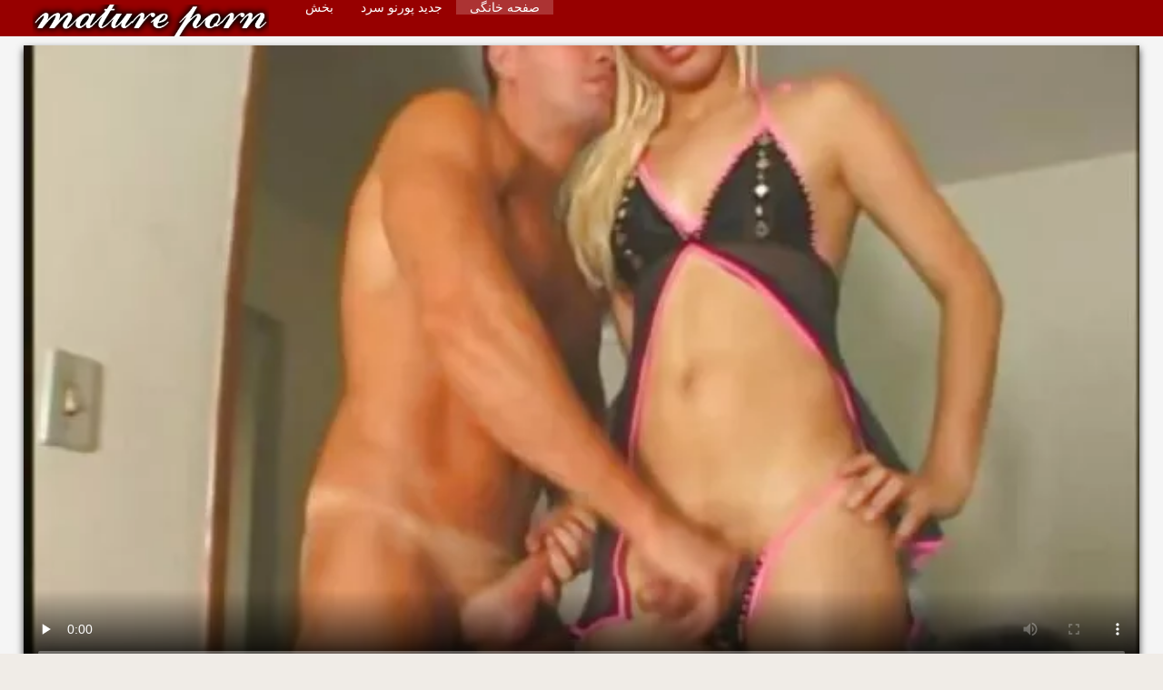

--- FILE ---
content_type: text/html; charset=UTF-8
request_url: https://fa.bengali21.top/video/7353/%D8%B2%DB%8C%D8%B1%D9%86%D9%88%DB%8C%D8%B3-%D9%87%D9%85%D8%B3%D8%B1-%D9%81%DB%8C%D9%84%D9%85-%D8%B3%D9%88%D9%BE%D8%B1-%D8%B3%DA%A9%DB%B3%DB%B0-%D8%AA%D8%BA%DB%8C%DB%8C%D8%B1-%DB%8C%D8%A7%D9%81%D8%AA%D9%87-%D8%A8%D8%A7%D8%B2%DB%8C-%D8%B9%D8%AC%DB%8C%D8%A8-%D9%88-%D8%BA%D8%B1%DB%8C%D8%A8-%D8%AC%D9%86%D8%B3%DB%8C-%D8%B1%D8%A7-%D8%AA%D8%BA%DB%8C%DB%8C%D8%B1-%D8%AF%D8%A7%D8%AF/
body_size: 9712
content:
<!DOCTYPE html>
<html lang="fa" dir="rtl">
<head>
    <meta http-equiv="Content-Language" content="fa" />
     <link rel="canonical" href="https://fa.bengali21.top/video/7353/زیرنویس-همسر-فیلم-سوپر-سک۳۰-تغییر-یافته-بازی-عجیب-و-غریب-جنسی-را-تغییر-داد/"/>

    <meta http-equiv="Content-Type" content="text/html; charset=utf-8" />
    <meta name="viewport" content="width=device-width, initial-scale=1.0">
    <meta http-equiv="X-UA-Compatible" content="IE=edge" />
    <meta name="description" content="عالی پورنو  تماشای فیلم های پورنو نشان می دهد که تغییرات جنسی عجیب و غریب فیلم سوپر سک۳۰ در رابطه جنسی ، همسر زیرنویس با کیفیت خوب ، از گروه آسیایی است."/>
        <title>زیرنویس همسر فیلم سوپر سک۳۰ تغییر یافته بازی عجیب و غریب جنسی را تغییر داد</title>
    <link href="https://fa.bengali21.top/files/style.css" rel="stylesheet" type="text/css"/>
    <link rel="shortcut icon" href="https://fa.bengali21.top/files/favicon.ico" />
    
    <link href='https://fa.bengali21.top/files/css.css' rel='stylesheet' type='text/css'>
    
<base target="_blank">
<meta name="author" content="https://fa.bengali21.top" />
    <meta name="robots" content="ALL" />
    <meta name="revisit-after" content="1 day" />
    <style>
        #list_categories_categories_list .box{
            overflow:hidden;
        }
        .mobile{
            display:none;
        }
        @media screen and (max-width: 768px) {
            .mobile{
                display:block;
            }
        }
        .hidden-umenu{
            display:none;
        }
        @media screen and (max-width:770px) {
            .cat_description {
                display: none !important;
            }
        }

        #logo,
        .logo {
            -webkit-background-size:cover;
            background-size:cover;
            background-position:center;
            margin-top: 5px;
        }

        @media screen and (max-width: 950px) {
            #logo,
            .logo {
                width:60%;
            }
        }

        @media screen and (max-width: 375px) {
            #logo,
            .logo {
                width:100%;
            }
        }
        .body{font: Arial !important;}
    .content.fullwidth{
    position:relative;
}
#content,
#footer,
#menu,
.header_holder {
    width: 96%;
    max-width: 1600px
}
.header .holder::after,
.header_holder::after {
    content: "";
    display: block;
    clear: both
}
div#content {
    margin: 10px auto 0
}
@media screen and (max-width: 767px) {
    div#content {
        padding-left:10px;
        padding-right:10px;
        width:auto !important;
    }
}
@media (max-width:920px) and (min-width:471px) {
    .related_video,
    .video_block {
        margin: 0 2% 2% 0!important;
        width: 48.5%!important
    }
    .list-categories .item{
        margin: 0 2% 2% 0!important;
        width: 46.9%!important;    
    }
    #content {
        width: 100%!important
    }
    .small_fav_add {
        display: none!important
    }
    .related_video:nth-child(3n),
    .video_block:nth-child(3n) {
        margin-right: 2%!important
    }
    .related_video:nth-child(2n),
    .video_block:nth-child(2n) {
        margin-right: 0!important
    }
    .bottom_cats{
        column-count: 2;
        -moz-column-count: 2;
        -webkit-column-count: 2;
    }
}
#content {
    position: relative
}
.close-menu::after {
    content: 'Г—';
    font: 32px arial, sans-serif;
    vertical-align: bottom;
}
    </style>
</head>

<body style="font: 14px Arial, Helvetica, sans-serif;"><header role="banner">
    <div id="header">
        <div class="header_holder">
            <div id="logo" class="logo">
                <a href="https://fa.bengali21.top/" target="_self">سکسی عکس سوپر </a>
            </div>
            <nav role="navigation"><div id="top-menu">
                <ul>
                    <li>
                        <a class="current" href="https://fa.bengali21.top/" target="_self" style="font: 14px Arial, Helvetica, sans-serif;">صفحه خانگی </a>
                    </li>
                    <li>
                        <a href="https://fa.bengali21.top/newporno.html" target="_self" style="font: 14px Arial, Helvetica, sans-serif;">جدید پورنو سرد </a>
                    </li>
                    <li>
                        <a href="https://fa.bengali21.top/categoryall.html" target="_self" style="font: 14px Arial, Helvetica, sans-serif;">بخش </a>
                    </li>


                </ul>
            </div>
            </nav><div class="clear"></div>
        </div>
    </div>
    <div class="dashboard-outer">
        <div class="dashboard-fade"></div>
        <div class="dashboard"></div>
    </div>
    <div class="ad_300_500">
    </div>
    
    </header><div id="content">

<main role="main"><div class="content" itemscope itemprop="VideoObject" itemtype="https://schema.org/VideoObject">
	<div class="video_cols">
		<div class="col_video">
			    <div>
              <div class="player">
            <span itemprop="thumbnail">
</span>
<meta itemprop="uploadDate" content="2021-01-12 01:02:48" />
<meta itemprop="duration" content="03:06" />
<meta itemprop="contentUrl" content="https://vs3.videosrc.net/s/8/89/894479324d4cc07a915e76bf5826f6b8.mp4?md5=zfdSePRODzP_on_h0he0OA&expires=1769227659" />
<meta itemprop="thumbnailUrl" content="https://fa.bengali21.top/media/thumbs/3/v07353.webp?1610413368" />


<video preload="none" controls poster="https://fa.bengali21.top/media/thumbs/3/v07353.webp?1610413368" style="top: 0; left: 0; width: 100%; height: 100%; background-color: #000;"><source src="https://vs3.videosrc.net/s/8/89/894479324d4cc07a915e76bf5826f6b8.mp4?md5=zfdSePRODzP_on_h0he0OA&expires=1769227659" type="video/mp4"/> </video>

        		        	        </div>
        <div>
                                                                
            <h1 itemprop="name">زیرنویس همسر فیلم سوپر سک۳۰ تغییر یافته بازی عجیب و غریب جنسی را تغییر داد</h1>
        </div>
        <div class="video_extras" itemprop="interactionStatistic" itemtype="https://schema.org/InteractionCounter" itemscope>
         <meta itemprop="userInteractionCount" content="99874" />
         <meta itemprop="interactionType" itemtype="https://schema.org/WatchAction" />
            <div class="video-views video-bubble">سرد پورنو نمایش ها:  <span class="red_cir">99874</span></div>
                <div class="clear"></div>
            </div>

			<div class="video-categories">
                    <div class="category-label" style="font: 14px Arial, Helvetica, sans-serif;">انجمن دسته بندی ها از این فیلم های پورنو رایگان </div> 
					<a href="/category/shemales/" style="font: 14px Arial, Helvetica, sans-serif;">باشگاه مهندسان دختر فاک</a>, 
					<a href="/tag/168/" style="font: 14px Arial, Helvetica, sans-serif;">فیلم سوپر سک۳۰</a>, 
                                        <div class="clear"></div>
                </div>
            
                       <div class="clear"></div>
                          <div style="font: 14px Arial, Helvetica, sans-serif;" itemprop="description">تماشای فیلم های پورنو نشان می دهد که تغییرات جنسی عجیب و غریب فیلم سوپر سک۳۰ در رابطه جنسی ، همسر زیرنویس با کیفیت خوب ، از گروه آسیایی است.</div>
            

                    </div>
    </div>

		</div>
		<div class="col_ad videos-holder">
										
					</div>
		<div class="clear"></div>
	</div>
	<div class="related">
	<style>
	.related .r-head{
		color: #ffffff;
		background: #900000;
		padding: 10px 15px;
		border-radius: 5px;
		display:inline-block;
		margin:0 0 5px;
		font-size: 17px;
	}

</style>
<div class="content fullwidth">
													

            <div class="r-head">مشابه رایگان رایگان کلیپ های ویدیوئی </div>
            	            	            	            <div class="clear"></div>
            
                        <div class="clear"></div>
            <div id="video-content">
                <div class="blocks_videos videos-holder">
	                	                    <ul class="videos_ul">
<li class="video_block">
			                        		                            <a class="image" href="https://fa.bengali21.top/link.php" title="پرستار بچه های فیلیپین در هنگ کنگ عکس های سوپر سکسی خارجی" >
			                            <span class="video_image image-holder">
				                            <img class="thumb" src="https://fa.bengali21.top/media/thumbs/9/v07439.webp?1609869928" alt="پرستار بچه های فیلیپین در هنگ کنگ عکس های سوپر سکسی خارجی" width="640" height="360"/>
			                            </span> 
			                            <p> پرستار بچه های فیلیپین در هنگ کنگ عکس های سوپر سکسی خارجی </p>
		                           
		                            <!--noindex-->
		                            <span class="duration">00:45</span>
		                            		                            		                            		                            <!--/noindex-->
		                            <span class="th-loader"></span> </a>
		                        </li><li class="video_block">
			                        		                            <a class="image" href="/video/3730/%D8%A8%D8%AA-%D9%81%DB%8C%D9%84%D9%85-%D8%B3%D9%88%D9%BE%D8%B1-%D9%88-%D8%B9%DA%A9%D8%B3-%D8%B3%DA%A9%D8%B3%DB%8C-%D9%86%D9%88%D8%AC%D9%88%D8%A7%D9%86-%DB%8C%D8%A7%D9%88-%D8%A8%D8%B1%D8%A7%DB%8C-%D8%B1%D8%A7%D8%A8%D8%B7%D9%87-%D8%AC%D9%86%D8%B3%DB%8C-%D8%A8%DB%8C%D9%86-%D9%86%DA%98%D8%A7%D8%AF%DB%8C-%D8%A8%D9%87-%D9%84%D8%B3-%D8%A2%D9%86%D8%AC%D9%84%D8%B3-%D9%85%DB%8C-%D8%B1%D9%88%D8%AF/" title="بت فیلم سوپر و عکس سکسی نوجوان یاو برای رابطه جنسی بین نژادی به لس آنجلس می رود" >
			                            <span class="video_image image-holder">
				                            <img class="thumb" src="https://fa.bengali21.top/media/thumbs/0/v03730.webp?1610412020" alt="بت فیلم سوپر و عکس سکسی نوجوان یاو برای رابطه جنسی بین نژادی به لس آنجلس می رود" width="640" height="360"/>
			                            </span> 
			                            <p> بت فیلم سوپر و عکس سکسی نوجوان یاو برای رابطه جنسی بین نژادی به لس آنجلس می رود </p>
		                           
		                            <!--noindex-->
		                            <span class="duration">04:11</span>
		                            		                            		                            		                            <!--/noindex-->
		                            <span class="th-loader"></span> </a>
		                        </li><li class="video_block">
			                        		                            <a class="image" href="/video/4763/%D9%86%D9%88%D8%AC%D9%88%D8%A7%D9%86-%D8%B9%DA%A9%D8%B3-%D8%B3%DA%A9%D8%B3%DB%8C-%D8%B3%D9%88%D9%BE%D8%B1-%D8%AC%D8%AF%DB%8C%D8%AF-%DA%86%D8%A7%D9%82-%D9%88%D8%A7%D9%82%D8%B9%DB%8C-%D8%AE%D8%B1%D8%AF-%D8%B4%D8%AF%D9%87-%D8%A8%D8%A7-%D8%AE%D8%B1%D9%88%D8%B3-%D8%A8%D8%B2%D8%B1%DA%AF-%D9%88-%D8%A8%D8%B2%D8%B1%DA%AF-%D9%BE%D9%88%D8%B4%DB%8C%D8%AF%D9%87-%D8%B4%D8%AF%D9%87-%D8%A7%D8%B3%D8%AA/" title="نوجوان عکس سکسی سوپر جدید چاق واقعی خرد شده با خروس بزرگ و بزرگ پوشیده شده است" >
			                            <span class="video_image image-holder">
				                            <img class="thumb" src="https://fa.bengali21.top/media/thumbs/3/v04763.webp?1609990498" alt="نوجوان عکس سکسی سوپر جدید چاق واقعی خرد شده با خروس بزرگ و بزرگ پوشیده شده است" width="640" height="360"/>
			                            </span> 
			                            <p> نوجوان عکس سکسی سوپر جدید چاق واقعی خرد شده با خروس بزرگ و بزرگ پوشیده شده است </p>
		                           
		                            <!--noindex-->
		                            <span class="duration">04:56</span>
		                            		                            		                            		                            <!--/noindex-->
		                            <span class="th-loader"></span> </a>
		                        </li><li class="video_block">
			                        		                            <a class="image" href="/video/512/%D8%B3%DA%A9%D8%B3-%D9%86%D9%88%D8%AC%D9%88%D8%A7%D9%86-%D9%86%DA%98%D8%A7%D8%AF%DB%8C-%D8%B9%DA%A9%D8%B3%D9%87%D8%A7%DB%8C-%D8%B3%D9%88%D9%BE%D8%B1-%D8%B3%DA%A9%D8%B3%DB%8C-%D8%AC%D8%AF%DB%8C%D8%AF-%D9%86%DA%98%D8%A7%D8%AF%DB%8C-%D8%B3%D8%A7%D8%A8%D9%82-gf-%D8%A7%D9%86%DA%AF%D8%B4%D8%AA%D8%A7%D9%86-%DA%AF%D8%B1%D8%A8%D9%87-%D9%85%D8%B1%D8%B7%D9%88%D8%A8-%D8%AE%D9%88%D8%AF-%D8%B1%D8%A7/" title="سکس نوجوان نژادی عکسهای سوپر سکسی جدید نژادی سابق gf انگشتان گربه مرطوب خود را" >
			                            <span class="video_image image-holder">
				                            <img class="thumb" src="https://fa.bengali21.top/media/thumbs/2/v00512.webp?1610067023" alt="سکس نوجوان نژادی عکسهای سوپر سکسی جدید نژادی سابق gf انگشتان گربه مرطوب خود را" width="640" height="360"/>
			                            </span> 
			                            <p> سکس نوجوان نژادی عکسهای سوپر سکسی جدید نژادی سابق gf انگشتان گربه مرطوب خود را </p>
		                           
		                            <!--noindex-->
		                            <span class="duration">04:43</span>
		                            		                            		                            		                            <!--/noindex-->
		                            <span class="th-loader"></span> </a>
		                        </li><li class="video_block">
			                        		                            <a class="image" href="https://fa.bengali21.top/link.php" title="نیتروای - تصاویر سوپر سکسی" >
			                            <span class="video_image image-holder">
				                            <img class="thumb" src="https://fa.bengali21.top/media/thumbs/3/v08063.webp?1609864515" alt="نیتروای - تصاویر سوپر سکسی" width="640" height="360"/>
			                            </span> 
			                            <p> نیتروای - تصاویر سوپر سکسی </p>
		                           
		                            <!--noindex-->
		                            <span class="duration">03:02</span>
		                            		                            		                            		                            <!--/noindex-->
		                            <span class="th-loader"></span> </a>
		                        </li><li class="video_block">
			                        		                            <a class="image" href="https://fa.bengali21.top/link.php" title="سرگرمی فیلم و عکس سوپر خارجی کثیف من - Verloren تمام شد" >
			                            <span class="video_image image-holder">
				                            <img class="thumb" src="https://fa.bengali21.top/media/thumbs/4/v07534.webp?1611188806" alt="سرگرمی فیلم و عکس سوپر خارجی کثیف من - Verloren تمام شد" width="640" height="360"/>
			                            </span> 
			                            <p> سرگرمی فیلم و عکس سوپر خارجی کثیف من - Verloren تمام شد </p>
		                           
		                            <!--noindex-->
		                            <span class="duration">03:05</span>
		                            		                            		                            		                            <!--/noindex-->
		                            <span class="th-loader"></span> </a>
		                        </li><li class="video_block">
			                        		                            <a class="image" href="https://fa.bengali21.top/link.php" title="تابستان به فیلم سوپر سکسسی سختی قانونی کورتنی گربه تنگ خود را لیسیده و لعنتی می کند" >
			                            <span class="video_image image-holder">
				                            <img class="thumb" src="https://fa.bengali21.top/media/thumbs/9/v08629.webp?1609964682" alt="تابستان به فیلم سوپر سکسسی سختی قانونی کورتنی گربه تنگ خود را لیسیده و لعنتی می کند" width="640" height="360"/>
			                            </span> 
			                            <p> تابستان به فیلم سوپر سکسسی سختی قانونی کورتنی گربه تنگ خود را لیسیده و لعنتی می کند </p>
		                           
		                            <!--noindex-->
		                            <span class="duration">03:30</span>
		                            		                            		                            		                            <!--/noindex-->
		                            <span class="th-loader"></span> </a>
		                        </li><li class="video_block">
			                        		                            <a class="image" href="/video/165/%D9%85%D8%AF%D9%88%D9%86%D8%A7-%D9%81%DB%8C%D9%84%D9%85-%D8%B3%D9%88%D9%BE%D8%B1-%D8%AA%D9%88%D9%BE-%D8%A7%DB%8C%D8%B1%D8%A7%D9%86%DB%8C-%D8%A8%D8%AF%D9%88%D9%86-%D8%B3%D8%A7%D9%86%D8%B3%D9%88%D8%B1-%D8%AF%D8%B1-/" title="مدونا فیلم سوپر توپ ایرانی بدون سانسور در!" >
			                            <span class="video_image image-holder">
				                            <img class="thumb" src="https://fa.bengali21.top/media/thumbs/5/v00165.webp?1610930893" alt="مدونا فیلم سوپر توپ ایرانی بدون سانسور در!" width="640" height="360"/>
			                            </span> 
			                            <p> مدونا فیلم سوپر توپ ایرانی بدون سانسور در! </p>
		                           
		                            <!--noindex-->
		                            <span class="duration">03:51</span>
		                            		                            		                            		                            <!--/noindex-->
		                            <span class="th-loader"></span> </a>
		                        </li><li class="video_block">
			                        		                            <a class="image" href="https://fa.bengali21.top/link.php" title="زیرنویس همسر فیلم سوپر سک۳۰ تغییر یافته بازی عجیب و غریب جنسی را تغییر داد" >
			                            <span class="video_image image-holder">
				                            <img class="thumb" src="https://fa.bengali21.top/media/thumbs/3/v07353.webp?1610413368" alt="زیرنویس همسر فیلم سوپر سک۳۰ تغییر یافته بازی عجیب و غریب جنسی را تغییر داد" width="640" height="360"/>
			                            </span> 
			                            <p> زیرنویس همسر فیلم سوپر سک۳۰ تغییر یافته بازی عجیب و غریب جنسی را تغییر داد </p>
		                           
		                            <!--noindex-->
		                            <span class="duration">03:06</span>
		                            		                            		                            		                            <!--/noindex-->
		                            <span class="th-loader"></span> </a>
		                        </li><li class="video_block">
			                        		                            <a class="image" href="/video/9061/%D8%B9%D8%B2%DB%8C%D8%B2%D9%85-%DB%8C%D9%88%D8%B1%D9%88-%D8%A8%D9%84%D9%88%D9%86%D8%AF-%D8%A8%D8%A7-%D8%AC%D9%88%D8%A7%D9%86%D8%A7%D9%86-%D8%B9%DA%A9%D8%B3-%D9%87%D8%A7%DB%8C-%D8%B3%D9%88%D9%BE%D8%B1-%D8%B3%DA%A9%D8%B3%DB%8C-%D8%A8%D8%B2%D8%B1%DA%AF/" title="عزیزم یورو بلوند با جوانان عکس های سوپر سکسی بزرگ" >
			                            <span class="video_image image-holder">
				                            <img class="thumb" src="https://fa.bengali21.top/media/thumbs/1/v09061.webp?1612398304" alt="عزیزم یورو بلوند با جوانان عکس های سوپر سکسی بزرگ" width="640" height="360"/>
			                            </span> 
			                            <p> عزیزم یورو بلوند با جوانان عکس های سوپر سکسی بزرگ </p>
		                           
		                            <!--noindex-->
		                            <span class="duration">10:01</span>
		                            		                            		                            		                            <!--/noindex-->
		                            <span class="th-loader"></span> </a>
		                        </li><li class="video_block">
			                        		                            <a class="image" href="/video/793/chloe-lemur-%DB%8C%DA%A9-%D8%B9%DA%A9%D8%B3-%D9%81%DB%8C%D9%84%D9%85-%D8%B3%D9%88%D9%BE%D8%B1-%D8%AE%D8%A7%D8%B1%D8%AC%DB%8C-%D9%81%D8%A7%D8%AD%D8%B4%D9%87-%D8%A8%D8%B2%D8%B1%DA%AF-%D8%A7%D8%B3%D8%AA-%DA%A9%D9%87-%D9%86%DB%8C%D8%A7%D8%B2-%D8%A8%D9%87-%D9%86%D9%81%D9%88%D8%B0-%D9%85%D8%B6%D8%A7%D8%B9%D9%81-%D8%AF%D8%A7%D8%B1%D8%AF-/" title="Chloe Lemur یک عکس فیلم سوپر خارجی فاحشه بزرگ است که نیاز به نفوذ مضاعف دارد." >
			                            <span class="video_image image-holder">
				                            <img class="thumb" src="https://fa.bengali21.top/media/thumbs/3/v00793.webp?1613351007" alt="Chloe Lemur یک عکس فیلم سوپر خارجی فاحشه بزرگ است که نیاز به نفوذ مضاعف دارد." width="640" height="360"/>
			                            </span> 
			                            <p> Chloe Lemur یک عکس فیلم سوپر خارجی فاحشه بزرگ است که نیاز به نفوذ مضاعف دارد. </p>
		                           
		                            <!--noindex-->
		                            <span class="duration">04:15</span>
		                            		                            		                            		                            <!--/noindex-->
		                            <span class="th-loader"></span> </a>
		                        </li><li class="video_block">
			                        		                            <a class="image" href="/video/9446/%D9%86%D9%88%D8%AC%D9%88%D8%A7%D9%86-%D8%B1%D9%88%D8%B3%DB%8C-%D8%A7%DB%8C%D8%AF%DB%8C-%DA%A9%D8%A7%D9%86%D8%A7%D9%84-%D9%81%DB%8C%D9%84%D9%85-%D8%B3%D9%88%D9%BE%D8%B1-%D8%AF%D8%B1-%D8%AC%D9%88%D8%B1%D8%A7%D8%A8/" title="نوجوان روسی ایدی کانال فیلم سوپر در جوراب" >
			                            <span class="video_image image-holder">
				                            <img class="thumb" src="https://fa.bengali21.top/media/thumbs/6/v09446.webp?1609847524" alt="نوجوان روسی ایدی کانال فیلم سوپر در جوراب" width="640" height="360"/>
			                            </span> 
			                            <p> نوجوان روسی ایدی کانال فیلم سوپر در جوراب </p>
		                           
		                            <!--noindex-->
		                            <span class="duration">04:39</span>
		                            		                            		                            		                            <!--/noindex-->
		                            <span class="th-loader"></span> </a>
		                        </li><li class="video_block">
			                        		                            <a class="image" href="https://fa.bengali21.top/link.php" title="فیلم عکس سوپر سگسی سکسی" >
			                            <span class="video_image image-holder">
				                            <img class="thumb" src="https://fa.bengali21.top/media/thumbs/8/v07178.webp?1609791056" alt="فیلم عکس سوپر سگسی سکسی" width="640" height="360"/>
			                            </span> 
			                            <p> فیلم عکس سوپر سگسی سکسی </p>
		                           
		                            <!--noindex-->
		                            <span class="duration">05:26</span>
		                            		                            		                            		                            <!--/noindex-->
		                            <span class="th-loader"></span> </a>
		                        </li><li class="video_block">
			                        		                            <a class="image" href="https://fa.bengali21.top/link.php" title="کارلی فیلم سوپر پورن بیکر" >
			                            <span class="video_image image-holder">
				                            <img class="thumb" src="https://fa.bengali21.top/media/thumbs/3/v03403.webp?1609767081" alt="کارلی فیلم سوپر پورن بیکر" width="640" height="360"/>
			                            </span> 
			                            <p> کارلی فیلم سوپر پورن بیکر </p>
		                           
		                            <!--noindex-->
		                            <span class="duration">08:00</span>
		                            		                            		                            		                            <!--/noindex-->
		                            <span class="th-loader"></span> </a>
		                        </li><li class="video_block">
			                        		                            <a class="image" href="https://fa.bengali21.top/link.php" title=""ورونیکا آولوو" ، مادر بزرگ بیدمشک ، در زندگی خود رابطه دیدن فیلم سکس بدون فیلتر جنسی سختی داشت" >
			                            <span class="video_image image-holder">
				                            <img class="thumb" src="https://fa.bengali21.top/media/thumbs/3/v05023.webp?1609950167" alt=""ورونیکا آولوو" ، مادر بزرگ بیدمشک ، در زندگی خود رابطه دیدن فیلم سکس بدون فیلتر جنسی سختی داشت" width="640" height="360"/>
			                            </span> 
			                            <p> "ورونیکا آولوو" ، مادر بزرگ بیدمشک ، در زندگی خود رابطه دیدن فیلم سکس بدون فیلتر جنسی سختی داشت </p>
		                           
		                            <!--noindex-->
		                            <span class="duration">00:59</span>
		                            		                            		                            		                            <!--/noindex-->
		                            <span class="th-loader"></span> </a>
		                        </li><li class="video_block">
			                        		                            <a class="image" href="/video/9706/%D9%85%D9%88%D9%86%D8%B1%D9%88-%DB%8C%DA%A9-%D9%86%D9%85%D8%A7%DB%8C%D8%B4-%D9%81%DB%8C%D9%84%D9%85-%D8%B3%D9%88%D9%BE%D8%B1-%D8%AE%D8%A7%D8%B1%D8%AC%DB%8C-%D9%85%D8%B9%D9%84%D9%85-%D8%AF%D8%A7%D8%BA-%D8%A7%D8%B3%D8%AA/" title="مونرو یک نمایش فیلم سوپر خارجی معلم داغ است" >
			                            <span class="video_image image-holder">
				                            <img class="thumb" src="https://fa.bengali21.top/media/thumbs/6/v09706.webp?1612313339" alt="مونرو یک نمایش فیلم سوپر خارجی معلم داغ است" width="640" height="360"/>
			                            </span> 
			                            <p> مونرو یک نمایش فیلم سوپر خارجی معلم داغ است </p>
		                           
		                            <!--noindex-->
		                            <span class="duration">05:33</span>
		                            		                            		                            		                            <!--/noindex-->
		                            <span class="th-loader"></span> </a>
		                        </li><li class="video_block">
			                        		                            <a class="image" href="/video/8263/18-%D9%BE%D8%A7%D8%A6%D9%88%D9%84%DB%8C%D9%86%D8%A7-%D8%B9%DA%A9%D8%B3-%D9%87%D8%A7%DB%8C-%D8%B3%DA%A9%D8%B3-%D9%88-%D8%B3%D9%88%D9%BE%D8%B1-%D9%86%D9%88%D8%AC%D9%88%D8%A7%D9%86%D8%A7%D9%86-%D8%AA%D8%B4%D9%86%D9%87-%D8%B9%D8%B4%D9%82/" title="18 - پائولینا عکس های سکس و سوپر - نوجوانان تشنه عشق" >
			                            <span class="video_image image-holder">
				                            <img class="thumb" src="https://fa.bengali21.top/media/thumbs/3/v08263.webp?1612054290" alt="18 - پائولینا عکس های سکس و سوپر - نوجوانان تشنه عشق" width="640" height="360"/>
			                            </span> 
			                            <p> 18 - پائولینا عکس های سکس و سوپر - نوجوانان تشنه عشق </p>
		                           
		                            <!--noindex-->
		                            <span class="duration">08:08</span>
		                            		                            		                            		                            <!--/noindex-->
		                            <span class="th-loader"></span> </a>
		                        </li><li class="video_block">
			                        		                            <a class="image" href="/video/5913/%D8%B2%D9%86-%D9%86%D8%A7%D8%B2-%D8%B9%D8%A7%D8%B4%D9%82-%D8%B9%DA%A9%D8%B3-%D8%B3%D9%88%D9%BE%D8%B1-%D8%B3%DA%A9%D8%B3%DB%8C-%D8%AC%D8%AF%DB%8C%D8%AF-%D8%AE%D8%B1%D9%88%D8%B3-%D8%B3%D8%AE%D8%AA-%D8%A7%D8%B3%D8%AA/" title="زن ناز عاشق عکس سوپر سکسی جدید خروس سخت است" >
			                            <span class="video_image image-holder">
				                            <img class="thumb" src="https://fa.bengali21.top/media/thumbs/3/v05913.webp?1610327798" alt="زن ناز عاشق عکس سوپر سکسی جدید خروس سخت است" width="640" height="360"/>
			                            </span> 
			                            <p> زن ناز عاشق عکس سوپر سکسی جدید خروس سخت است </p>
		                           
		                            <!--noindex-->
		                            <span class="duration">04:59</span>
		                            		                            		                            		                            <!--/noindex-->
		                            <span class="th-loader"></span> </a>
		                        </li><li class="video_block">
			                        		                            <a class="image" href="https://fa.bengali21.top/link.php" title="ظرافت برزیلی دانلود عکس سوپر سکسی - یاس" >
			                            <span class="video_image image-holder">
				                            <img class="thumb" src="https://fa.bengali21.top/media/thumbs/7/v06097.webp?1609818331" alt="ظرافت برزیلی دانلود عکس سوپر سکسی - یاس" width="640" height="360"/>
			                            </span> 
			                            <p> ظرافت برزیلی دانلود عکس سوپر سکسی - یاس </p>
		                           
		                            <!--noindex-->
		                            <span class="duration">04:50</span>
		                            		                            		                            		                            <!--/noindex-->
		                            <span class="th-loader"></span> </a>
		                        </li><li class="video_block">
			                        		                            <a class="image" href="https://fa.bengali21.top/link.php" title="با زوئی ، پاملا و عکسسکسی سوپر روزالین" >
			                            <span class="video_image image-holder">
				                            <img class="thumb" src="https://fa.bengali21.top/media/thumbs/5/v00125.webp?1609853931" alt="با زوئی ، پاملا و عکسسکسی سوپر روزالین" width="640" height="360"/>
			                            </span> 
			                            <p> با زوئی ، پاملا و عکسسکسی سوپر روزالین </p>
		                           
		                            <!--noindex-->
		                            <span class="duration">06:58</span>
		                            		                            		                            		                            <!--/noindex-->
		                            <span class="th-loader"></span> </a>
		                        </li><li class="video_block">
			                        		                            <a class="image" href="/video/1271/brazzers-%D8%AF%DB%8C%D8%B2%DB%8C-%D8%B9%DA%A9%D8%B3%D9%87%D8%A7%DB%8C-%D8%B3%DA%A9%D8%B3%DB%8C-%D9%88-%D8%B3%D9%88%D9%BE%D8%B1-%D9%87%DB%8C%D8%B2-%D8%A8%D9%87-%DB%8C%DA%A9-%D8%AF%DB%8C%DA%A9-%D8%A8%D8%B2%D8%B1%DA%AF-%D8%A7%D8%AD%D8%AA%DB%8C%D8%A7%D8%AC-%D8%AF%D8%A7%D8%B1%D8%AF/" title="Brazzers - دیزی عکسهای سکسی و سوپر هیز به یک دیک بزرگ احتیاج دارد" >
			                            <span class="video_image image-holder">
				                            <img class="thumb" src="https://fa.bengali21.top/media/thumbs/1/v01271.webp?1609915910" alt="Brazzers - دیزی عکسهای سکسی و سوپر هیز به یک دیک بزرگ احتیاج دارد" width="640" height="360"/>
			                            </span> 
			                            <p> Brazzers - دیزی عکسهای سکسی و سوپر هیز به یک دیک بزرگ احتیاج دارد </p>
		                           
		                            <!--noindex-->
		                            <span class="duration">02:10</span>
		                            		                            		                            		                            <!--/noindex-->
		                            <span class="th-loader"></span> </a>
		                        </li><li class="video_block">
			                        		                            <a class="image" href="/video/4138/%D9%85%D8%A7%D8%AF%D8%B1%D8%A7%D9%86-%D8%B1%D9%88%D8%B3%DB%8C-%D8%A8%D8%A7-%D8%B5%D8%AF%D8%A7%DB%8C-%D8%A8%D9%84%D9%86%D8%AF-%D9%81%D8%AD%D8%B4-%D9%81%DB%8C%D9%84%D9%85-%D9%88%D8%B9%DA%A9%D8%B3-%D8%B3%D9%88%D9%BE%D8%B1-%D8%B3%DA%A9%D8%B3-%D9%85%DB%8C-%D8%AF%D9%87%D9%86%D8%AF/" title="مادران روسی با صدای بلند فحش فیلم وعکس سوپر سکس می دهند" >
			                            <span class="video_image image-holder">
				                            <img class="thumb" src="https://fa.bengali21.top/media/thumbs/8/v04138.webp?1610064425" alt="مادران روسی با صدای بلند فحش فیلم وعکس سوپر سکس می دهند" width="640" height="360"/>
			                            </span> 
			                            <p> مادران روسی با صدای بلند فحش فیلم وعکس سوپر سکس می دهند </p>
		                           
		                            <!--noindex-->
		                            <span class="duration">02:46</span>
		                            		                            		                            		                            <!--/noindex-->
		                            <span class="th-loader"></span> </a>
		                        </li><li class="video_block">
			                        		                            <a class="image" href="/video/4425/%D9%85%D8%A7%D8%AF%D8%B1-%DA%AF%D8%A7%D9%85-%D9%85%D8%A7%D8%AF%D8%B1-%D9%82%D8%AF%D9%85-%D9%BE%D8%B3%D8%B1%D8%B4-%D8%B1%D8%A7-%D9%85%DB%8C-%D8%A2%D9%85%D9%88%D8%B2%D8%AF-%DA%A9%D9%87-%DA%86%DA%AF%D9%88%D9%86%D9%87-%DB%8C%DA%A9-%D8%B2%D9%86-%D9%88%D8%A7%D9%82%D8%B9%DB%8C-%D8%AA%D8%B5%D8%A7%D9%88%DB%8C%D8%B1-%D8%B3%D9%88%D9%BE%D8%B1%D8%B3%DA%A9%D8%B3%DB%8C-%D8%B1%D8%A7-%D9%84%D8%B9%D9%86%D8%AA%DB%8C-%DA%A9%D9%86%D8%AF/" title="مادر گام مادر قدم پسرش را می آموزد که چگونه یک زن واقعی تصاویر سوپرسکسی را لعنتی کند" >
			                            <span class="video_image image-holder">
				                            <img class="thumb" src="https://fa.bengali21.top/media/thumbs/5/v04425.webp?1610929598" alt="مادر گام مادر قدم پسرش را می آموزد که چگونه یک زن واقعی تصاویر سوپرسکسی را لعنتی کند" width="640" height="360"/>
			                            </span> 
			                            <p> مادر گام مادر قدم پسرش را می آموزد که چگونه یک زن واقعی تصاویر سوپرسکسی را لعنتی کند </p>
		                           
		                            <!--noindex-->
		                            <span class="duration">03:42</span>
		                            		                            		                            		                            <!--/noindex-->
		                            <span class="th-loader"></span> </a>
		                        </li><li class="video_block">
			                        		                            <a class="image" href="/video/5848/%D8%B1%D9%88%D8%BA%D9%86-%D8%AF%D8%A7%D9%86%D9%84%D9%88%D8%AF-%DA%A9%D9%84%DB%8C%D9%BE-%D8%B3%DA%A9%D8%B3-%D8%B3%D9%88%D9%BE%D8%B1/" title="روغن دانلود کلیپ سکس سوپر" >
			                            <span class="video_image image-holder">
				                            <img class="thumb" src="https://fa.bengali21.top/media/thumbs/8/v05848.webp?1613091266" alt="روغن دانلود کلیپ سکس سوپر" width="640" height="360"/>
			                            </span> 
			                            <p> روغن دانلود کلیپ سکس سوپر </p>
		                           
		                            <!--noindex-->
		                            <span class="duration">06:20</span>
		                            		                            		                            		                            <!--/noindex-->
		                            <span class="th-loader"></span> </a>
		                        </li>
	                        	                        <li class="clear"></li>
	                    </ul>
                                                        </div>
                <div class="clear"></div>
            </div>
        </div>			</div>
</div></main>

<div class="top-cats"><ul class="bottom_cats main">
<li>
		<a title="HD-Порно" href="https://fa.bengali21.top/category/amateur/" target="_self">
			<span class="c_name">بررسی سوالات آماتور</span>
								</a>
	</li><li>
		<a title="HD-Порно" href="https://fa.bengali21.top/category/hd/" target="_self">
			<span class="c_name">Hd</span>
								</a>
	</li><li>
		<a title="HD-Порно" href="https://fa.bengali21.top/category/asian/" target="_self">
			<span class="c_name">شرقی</span>
								</a>
	</li><li>
		<a title="HD-Порно" href="https://fa.bengali21.top/category/teens/" target="_self">
			<span class="c_name">ریزه اندام برهنه</span>
								</a>
	</li><li>
		<a title="HD-Порно" href="https://fa.bengali21.top/category/milf/" target="_self">
			<span class="c_name">مادر دوست داشتنی</span>
								</a>
	</li><li>
		<a title="HD-Порно" href="https://fa.bengali21.top/category/matures/" target="_self">
			<span class="c_name">مادر دوست داشتنی برای گائیدن</span>
								</a>
	</li><li>
		<a title="HD-Порно" href="https://fa.bengali21.top/category/blowjobs/" target="_self">
			<span class="c_name">دختر ساک زدن</span>
								</a>
	</li><li>
		<a title="HD-Порно" href="https://fa.bengali21.top/category/big_boobs/" target="_self">
			<span class="c_name">پستان بزرگ, زیبا</span>
								</a>
	</li><li>
		<a title="HD-Порно" href="https://fa.bengali21.top/category/hardcore/" target="_self">
			<span class="c_name">لعنتی سخت</span>
								</a>
	</li><li>
		<a title="HD-Порно" href="https://fa.bengali21.top/category/anal/" target="_self">
			<span class="c_name">سکس مقعدی</span>
								</a>
	</li><li>
		<a title="HD-Порно" href="https://fa.bengali21.top/category/japanese/" target="_self">
			<span class="c_name">ژاپنی</span>
								</a>
	</li><li>
		<a title="HD-Порно" href="https://fa.bengali21.top/category/cumshots/" target="_self">
			<span class="c_name">پاشیدن منی, تازه کار</span>
								</a>
	</li><li>
		<a title="HD-Порно" href="https://fa.bengali21.top/category/masturbation/" target="_self">
			<span class="c_name">خود ارضایی</span>
								</a>
	</li><li>
		<a title="HD-Порно" href="https://fa.bengali21.top/category/voyeur/" target="_self">
			<span class="c_name">جاسوس داغ</span>
								</a>
	</li><li>
		<a title="HD-Порно" href="https://fa.bengali21.top/category/pussy/" target="_self">
			<span class="c_name">گربه سکسی</span>
								</a>
	</li><li>
		<a title="HD-Порно" href="https://fa.bengali21.top/category/old+young/" target="_self">
			<span class="c_name">پیر+نوجوان</span>
								</a>
	</li><li>
		<a title="HD-Порно" href="https://fa.bengali21.top/category/babes/" target="_self">
			<span class="c_name">داغ, بررسی سوالات برهنه</span>
								</a>
	</li><li>
		<a title="HD-Порно" href="https://fa.bengali21.top/category/grannies/" target="_self">
			<span class="c_name">بابي</span>
								</a>
	</li><li>
		<a title="HD-Порно" href="https://fa.bengali21.top/category/wife/" target="_self">
			<span class="c_name">همسر سکسی</span>
								</a>
	</li><li>
		<a title="HD-Порно" href="https://fa.bengali21.top/category/public_nudity/" target="_self">
			<span class="c_name">برهنگی عمومی و</span>
								</a>
	</li><li>
		<a title="HD-Порно" href="https://fa.bengali21.top/category/interracial/" target="_self">
			<span class="c_name">بین نژادهای مختلف</span>
								</a>
	</li><li>
		<a title="HD-Порно" href="https://fa.bengali21.top/category/blondes/" target="_self">
			<span class="c_name">مو بور</span>
								</a>
	</li><li>
		<a title="HD-Порно" href="https://fa.bengali21.top/category/lesbians/" target="_self">
			<span class="c_name">عشق لزبین</span>
								</a>
	</li><li>
		<a title="HD-Порно" href="https://fa.bengali21.top/category/hidden_cams/" target="_self">
			<span class="c_name">دوربین مخفی, انجمن</span>
								</a>
	</li>
	</ul></div>

	</div>
<p><a href="/tag/74/">ادرس کانال فیلم سوپر</a>, <a href="/tag/60/">ایدی کانال فیلم سوپر</a>, <a href="/tag/17/">تصاویر سوپر سکسی</a>, <a href="/tag/21/">تصاویر سکسی سوپر</a>, <a href="/tag/76/">تصاویر سکسی و سوپر</a>, <a href="/tag/39/">تصاویرسکسی سوپر</a>, <a href="/tag/79/">دانلود عکس سوپر سکس</a>, <a href="/tag/25/">دانلود عکس سوپر سکسی</a>, <a href="/tag/38/">دانلود عکس سکسی سوپر</a>, <a href="/tag/44/">دانلود فیلم سوپر از تلگرام</a>, <a href="/tag/75/">دانلود فیلم سوپر از سایت شهوانی</a>, <a href="/tag/63/">دانلود فیلم سوپر التا</a>, <a href="/tag/8/">دانلود فیلم سوپر بکن بکن</a>, <a href="/tag/55/">دانلود فیلم سوپر تلگرام</a>, <a href="/tag/27/">دانلود فیلم سوپر در تلگرام</a>, <a href="/tag/14/">دانلود فیلم سوپری</a>, <a href="/tag/48/">دانلود کلیپ سوپر خارجی</a>, <a href="/tag/58/">دانلود کلیپ فیلم سوپر</a>, <a href="/tag/28/">دیدن فیلم سوپر خارجی</a>, <a href="/tag/59/">دیدن فیلم سوپرسکسی</a>, <a href="/tag/82/">دیدن فیلم سکس بدون فیلتر</a>, <a href="/tag/49/">سوپر سکسی عکس</a>, <a href="/tag/23/">سوپر عکس سکسی</a>, <a href="/tag/52/">سوپرسکسی متحرک</a>, <a href="/tag/85/">عکس خفن سوپر</a>, <a href="/tag/16/">عکس سوپر بکن بکن</a>, <a href="/tag/18/">عکس سوپر خفن</a>, <a href="/tag/1/">عکس سوپر سکسی</a>, <a href="/tag/26/">عکس سوپر سکسی جدید</a>, <a href="/tag/29/">عکس سوپر سکسی خارجی</a>, <a href="/tag/65/">عکس سوپر سکسی خفن</a>, <a href="/tag/93/">عکس سوپر سکسی کارتونی</a>, <a href="/tag/84/">عکس سوپر سگسی</a>, <a href="/tag/69/">عکس سوپر شهوانی</a>, <a href="/tag/31/">عکس سوپر و سکسی</a>, <a href="/tag/45/">عکس سوپر پورن</a>, <a href="/tag/5/">عکس سوپرایرانی</a>, <a href="/tag/96/">عکس سوپرسکسی خارجی</a>, <a href="/tag/71/">عکس سکسی بکن بکن ایرانی</a>, <a href="/tag/2/">عکس سکسی سوپر</a>, <a href="/tag/30/">عکس سکسی سوپر جدید</a>, <a href="/tag/32/">عکس سکسی سوپر خارجی</a>, <a href="/tag/72/">عکس سکسی سوپر خفن</a>, <a href="/tag/70/">عکس سکسی فیلم سوپر</a>, <a href="/tag/15/">عکس سکسی و سوپر</a>, <a href="/tag/92/">عکس سکسی وفیلم سوپر</a>, <a href="/tag/90/">عکس فیلم سوپر خارجی</a>, <a href="/tag/40/">عکس فیلم سوپر سکسی</a>, <a href="/tag/7/">عکس های سوپر سکسی</a>, <a href="/tag/95/">عکس های سوپر سکسی جدید</a>, </p>	
	<footer role="contentinfo"><div style="text-align:center;">بالا بهترین سایت های پورنو </div>	
<a href="https://fa.xxxbokepindonesia.icu/">سکسی هندی</a>, <a href="https://fa.geiledamen.com/">فیلم کوتاه سکس</a>, <a href="https://fa.amatorsex.sbs/">داستان سکسی باحال</a>, <a href="https://fa.usatini.com/">فیلمسکس</a>, <a href="https://fa.videohardamatoriali.com/">فیلم سکس پاره کردن پرده بکارت</a>, <a href="https://fa.xxxamadores.com/">فیلم سکس جنسی</a>, <a href="https://indianxxxhdvideo.com/">سوپر هندی</a>, <a href="https://fa.sexcipki.com/">سکسی فیلم سوپر</a>, <a href="https://fa.bengalivideos.top/">عکس فیلم سوپر خارجی</a>, <a href="https://fa.bogot.net/">سکس متحرک</a>, <a href="https://fa.bbwpornx.net/">سکس مامان</a>, <a href="https://fa.pornandxxxvideos.com/">سکس ایران</a>, <a href="https://fa.gurdivu.com/">عکسهای متحرک سکسی</a>, <a href="https://fa.golezene.net/">انیمیشن سکسی</a>, <a href="https://fa.naqewsa.com/">فیلم سکسی عربی</a>, <a href="https://fa.madurasvideos.cyou/">صد داستان سکسی</a>, <a href="https://fa.banlacudacudi.com/">عکس سکسی کون کوس</a>, <a href="https://fa.hotaseksa.com/">عکسهای سکسی زنان</a>, <a href="https://fa.hotjepang.icu/">فیلم سکس جدید</a>, <a href="https://fa.bokepxxx.icu/">فیلم سکسی گلشیفته</a>, <a href="https://fa.pornomaturegratuit.com/">سایت سکسی ایرانی</a>, <a href="https://fa.damensex.com/">فیلم سکسی لزبین</a>, <a href="https://fa.bharatiyaseksa.com/">عکس سکس سکسی</a>, <a href="https://he.videosxxxveteranas.com/">סקס חינם סרטים</a>, <a href="https://fa.gujaratihot.com/">سکس خشن</a>, <a href="https://fa.erotikavids.com/">گروه تلگرام سکسی</a>, <a href="https://fa.videosangap.com/">داستانهاي سكسي</a>, <a href="https://fa.videoasiantube.com/">فيلم سكس</a>, <a href="https://fa.madurasgostosas.net/">کس سکسی</a>, <a href="https://fa.jebacine.sbs/">سکس زن چاق</a>, <a href="https://fa.bhidioseksa.com/">سکس فارسی</a>, <a href="https://fa.bokepporno.com/">داستانهای تصویری سکسی</a>, <a href="https://fa.bokeptantetoge.icu/">دانلود فیلم‌ سکسی</a>, <a href="https://fa.donnexxxfilm.casa/">فیلم کوتاه سکسی</a>, <a href="https://fa.jolokawek.com/">سکس خواهر برادر</a>, <a href="https://fa.anaalporno.com/">عکس سوپر سکسی</a>, <a href="https://fa.caserosxxx.org/">فیلم سکسی hd</a>, <a href="https://fa.xxxpornmom.com/">بهترین سکس دنیا</a>, <a href="https://fa.pornovater.com/">فیلم سکس مرد با مرد</a>, <a href="https://fa.sexpornvideoasian.com/">فیلم پورن ایرانی</a>, <a href="https://fa.senoras.monster/">بلباس سکسی</a>, <a href="https://fa.terbaru1.top/">بفیلم سکسی فارسی</a>, <a href="https://fa.hindianalsex.com/">فیلمهای سکسی</a>, <a href="https://fa.mamaisinok.com/">سکس خارجی</a>, <a href="https://fa.bokepbig.icu/">ویدیو سکس</a>, <a href="https://fa.crazysexasian.com/">سکسی عکس</a>, <a href="https://fa.bengalivideos.cyou/">کانال فیلم سوپر سکسی تلگرام</a>, <a href="https://fa.bengalisex.top/">کانال های فیلم سکس تلگرام</a>, <a href="https://fa.xxxtamil.top/">دانلودفیلم سکسی سوپر</a>, <a href="https://fa.xxxbengali.top/">فیلم سوپر سکسی در تلگرام</a>, <a href="https://fa.maturewomennudepics.net/">دانلودفیلم سوپر سکسی</a>, <a href="https://fa.videocasalinghigratis.com/">فیلم سکسی مادر و پسر</a>, <a href="https://fa.sexmamuskidarmowe.top/">سکسی کوتاه</a>, <a href="https://fa.pormama.com/">فیلم حشری</a>, <a href="https://fa.sexhanquoc.casa/">فیلم سکس مادر</a>, <a href="https://fa.bengalixxx.top/">سوپر سکسی سوپر</a>, <a href="https://fa.pornosaiti.com/">عکس سکسی عربی</a>, <a href="https://fa.xxxindianvideos.top/">عکس سکسی شهوانی</a>, <a href="https://fa.filmepornocuvedete.com/">عکس های متحرک سکسی</a>, <a href="https://fa.karnataka.top/">عکس سکسی کوس</a>, <a href="https://fa.vedetexxx.com/">تصاویر سکسی متحرک</a>, <a href="https://fa.pizdegrase.com/">عکس سکسی الکسیس تگزاس</a>, <a href="https://fa.xxxindia.top/">عکس سکسی زن</a>, <a href="https://fa.banlaseksi.com/">سکس در فیلم ها</a>, <a href="https://fa.meisjeneuken.com/">عکس سکسی کیر تو کوس</a>, <a href="https://fa.ingyen.icu/">عکس و فیلم سکسی</a>, <a href="https://fa.pornoseksfilmovi.org/">کانال های تلگرام فیلم سکسی</a>, <a href="https://fa.dehati.cyou/">عکس سکسی کس</a>, <a href="https://fa.germanpornamateur.com/">فیلم سوپر</a>, <a href="https://fa.sexfilmy.icu/">سکس روسیه</a>, <a href="https://fa.ingyenpornoonline.top/">سکس مصور</a>, <a href="https://fa.parnuha.top/">فیلم سکسی تلگرام</a>, <a href="https://fa.pornapikcara.com/">عکس مرد سکسی</a>, <a href="http://my3set.com/">فیلم سکسی امریکایی</a>, <a href="https://fa.pornopishki.com/">فیلم سکسی فول اچ دی</a>, <a href="https://fa.svenskporrfilm.biz/">دانلود فیلم سینمایی سکسی</a>, <a href="https://fa.vidiosex.monster/">سکسی کوتاه</a>, <a href="https://fa.videomaturegratis.com/">سکس انال</a>, <a href="https://fa.sexkhongche5.cyou/">کانال سکسی تلگرام</a>, <a href="https://fa.kostenlosepornoseiten.com/">عکس جدید سکسی</a>, 
	    <div class="ad_footer">
	    </div>
	    	    <div id="footer" style="background-color: yellow;">

	        <p>با دسترسی به سکسی عکس سوپر, شما تایید می کنند که شما از سن قانونی هستند و بازدید از این وب سایت بزرگسالان است نقض قانون نیست. 
	            <br/>همه فیلم سکسی در سایت بر روی صحنه هستند, تمام مدل های بیش از 18 ساله, تمام فیلم های پورنو سرد از منابع اینترنتی باز گرفته. 
	            <br/>
	            
	        </p>

	        © 2021 سکسی عکس سوپر 
	    </div>
	    
		

                    
                    
                    	
                    
        



	</footer></body>

	</html>